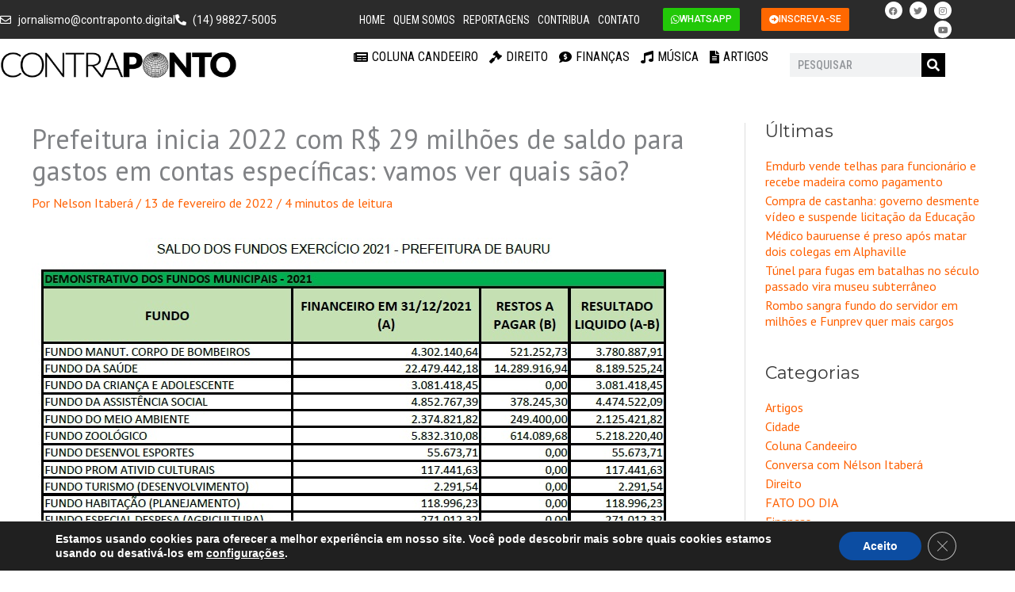

--- FILE ---
content_type: text/css
request_url: https://contraponto.digital/wp-content/uploads/elementor/css/post-1495.css?ver=1767734573
body_size: 3103
content:
.elementor-1495 .elementor-element.elementor-element-eb7a847:not(.elementor-motion-effects-element-type-background), .elementor-1495 .elementor-element.elementor-element-eb7a847 > .elementor-motion-effects-container > .elementor-motion-effects-layer{background-color:#2B2B2B;}.elementor-1495 .elementor-element.elementor-element-eb7a847 > .elementor-container{max-width:1200px;}.elementor-1495 .elementor-element.elementor-element-eb7a847{transition:background 0.3s, border 0.3s, border-radius 0.3s, box-shadow 0.3s;margin-top:0px;margin-bottom:0px;padding:0px 0px 0px 0px;}.elementor-1495 .elementor-element.elementor-element-eb7a847 > .elementor-background-overlay{transition:background 0.3s, border-radius 0.3s, opacity 0.3s;}.elementor-bc-flex-widget .elementor-1495 .elementor-element.elementor-element-b122aae.elementor-column .elementor-widget-wrap{align-items:center;}.elementor-1495 .elementor-element.elementor-element-b122aae.elementor-column.elementor-element[data-element_type="column"] > .elementor-widget-wrap.elementor-element-populated{align-content:center;align-items:center;}.elementor-1495 .elementor-element.elementor-element-b122aae > .elementor-element-populated{margin:0px 0px 0px 0px;--e-column-margin-right:0px;--e-column-margin-left:0px;padding:0px 0px 0px 0px;}.elementor-widget-icon-list .elementor-icon-list-item > .elementor-icon-list-text, .elementor-widget-icon-list .elementor-icon-list-item > a{font-family:var( --e-global-typography-text-font-family ), Sans-serif;font-weight:var( --e-global-typography-text-font-weight );}.elementor-1495 .elementor-element.elementor-element-1b63389 .elementor-icon-list-items:not(.elementor-inline-items) .elementor-icon-list-item:not(:last-child){padding-block-end:calc(11px/2);}.elementor-1495 .elementor-element.elementor-element-1b63389 .elementor-icon-list-items:not(.elementor-inline-items) .elementor-icon-list-item:not(:first-child){margin-block-start:calc(11px/2);}.elementor-1495 .elementor-element.elementor-element-1b63389 .elementor-icon-list-items.elementor-inline-items .elementor-icon-list-item{margin-inline:calc(11px/2);}.elementor-1495 .elementor-element.elementor-element-1b63389 .elementor-icon-list-items.elementor-inline-items{margin-inline:calc(-11px/2);}.elementor-1495 .elementor-element.elementor-element-1b63389 .elementor-icon-list-items.elementor-inline-items .elementor-icon-list-item:after{inset-inline-end:calc(-11px/2);}.elementor-1495 .elementor-element.elementor-element-1b63389 .elementor-icon-list-icon i{color:#FFFFFF;transition:color 0.3s;}.elementor-1495 .elementor-element.elementor-element-1b63389 .elementor-icon-list-icon svg{fill:#FFFFFF;transition:fill 0.3s;}.elementor-1495 .elementor-element.elementor-element-1b63389 .elementor-icon-list-item:hover .elementor-icon-list-icon i{color:#FFFFFF;}.elementor-1495 .elementor-element.elementor-element-1b63389 .elementor-icon-list-item:hover .elementor-icon-list-icon svg{fill:#FFFFFF;}.elementor-1495 .elementor-element.elementor-element-1b63389{--e-icon-list-icon-size:14px;--icon-vertical-offset:0px;}.elementor-1495 .elementor-element.elementor-element-1b63389 .elementor-icon-list-item > .elementor-icon-list-text, .elementor-1495 .elementor-element.elementor-element-1b63389 .elementor-icon-list-item > a{font-family:"Roboto", Sans-serif;font-size:14px;font-weight:400;}.elementor-1495 .elementor-element.elementor-element-1b63389 .elementor-icon-list-text{color:#FFFFFF;transition:color 0.3s;}.elementor-bc-flex-widget .elementor-1495 .elementor-element.elementor-element-6fd3438.elementor-column .elementor-widget-wrap{align-items:center;}.elementor-1495 .elementor-element.elementor-element-6fd3438.elementor-column.elementor-element[data-element_type="column"] > .elementor-widget-wrap.elementor-element-populated{align-content:center;align-items:center;}.elementor-widget-nav-menu .elementor-nav-menu .elementor-item{font-family:var( --e-global-typography-primary-font-family ), Sans-serif;font-weight:var( --e-global-typography-primary-font-weight );}.elementor-widget-nav-menu .elementor-nav-menu--dropdown .elementor-item, .elementor-widget-nav-menu .elementor-nav-menu--dropdown  .elementor-sub-item{font-family:var( --e-global-typography-accent-font-family ), Sans-serif;font-weight:var( --e-global-typography-accent-font-weight );}.elementor-1495 .elementor-element.elementor-element-69af2d4 > .elementor-widget-container{margin:0px 0px 0px 0px;padding:0px 0px 0px 0px;}.elementor-1495 .elementor-element.elementor-element-69af2d4 .elementor-menu-toggle{margin:0 auto;}.elementor-1495 .elementor-element.elementor-element-69af2d4 .elementor-nav-menu .elementor-item{font-family:"Roboto Condensed", Sans-serif;font-size:14px;font-weight:400;text-transform:uppercase;line-height:1.2em;}.elementor-1495 .elementor-element.elementor-element-69af2d4 .elementor-nav-menu--main .elementor-item{color:#FFFFFF;fill:#FFFFFF;padding-left:5px;padding-right:5px;padding-top:3px;padding-bottom:3px;}.elementor-1495 .elementor-element.elementor-element-69af2d4 .elementor-nav-menu--main .elementor-item:hover,
					.elementor-1495 .elementor-element.elementor-element-69af2d4 .elementor-nav-menu--main .elementor-item.elementor-item-active,
					.elementor-1495 .elementor-element.elementor-element-69af2d4 .elementor-nav-menu--main .elementor-item.highlighted,
					.elementor-1495 .elementor-element.elementor-element-69af2d4 .elementor-nav-menu--main .elementor-item:focus{color:#fff;}.elementor-1495 .elementor-element.elementor-element-69af2d4 .elementor-nav-menu--main:not(.e--pointer-framed) .elementor-item:before,
					.elementor-1495 .elementor-element.elementor-element-69af2d4 .elementor-nav-menu--main:not(.e--pointer-framed) .elementor-item:after{background-color:#000000;}.elementor-1495 .elementor-element.elementor-element-69af2d4 .e--pointer-framed .elementor-item:before,
					.elementor-1495 .elementor-element.elementor-element-69af2d4 .e--pointer-framed .elementor-item:after{border-color:#000000;}.elementor-1495 .elementor-element.elementor-element-69af2d4 div.elementor-menu-toggle{color:#FFFFFF;}.elementor-1495 .elementor-element.elementor-element-69af2d4 div.elementor-menu-toggle svg{fill:#FFFFFF;}.elementor-bc-flex-widget .elementor-1495 .elementor-element.elementor-element-644773a.elementor-column .elementor-widget-wrap{align-items:center;}.elementor-1495 .elementor-element.elementor-element-644773a.elementor-column.elementor-element[data-element_type="column"] > .elementor-widget-wrap.elementor-element-populated{align-content:center;align-items:center;}.elementor-widget-button .elementor-button{font-family:var( --e-global-typography-accent-font-family ), Sans-serif;font-weight:var( --e-global-typography-accent-font-weight );}.elementor-1495 .elementor-element.elementor-element-26b6ec8 .elementor-button{background-color:#22C808;font-family:"Roboto", Sans-serif;font-size:12px;font-weight:500;line-height:1.3em;border-radius:2px 2px 2px 2px;padding:7px 10px 7px 10px;}.elementor-1495 .elementor-element.elementor-element-26b6ec8 .elementor-button:hover, .elementor-1495 .elementor-element.elementor-element-26b6ec8 .elementor-button:focus{background-color:#FFFFFF;color:#000000;}.elementor-1495 .elementor-element.elementor-element-26b6ec8 .elementor-button-content-wrapper{flex-direction:row;}.elementor-1495 .elementor-element.elementor-element-26b6ec8 .elementor-button:hover svg, .elementor-1495 .elementor-element.elementor-element-26b6ec8 .elementor-button:focus svg{fill:#000000;}.elementor-bc-flex-widget .elementor-1495 .elementor-element.elementor-element-d545021.elementor-column .elementor-widget-wrap{align-items:center;}.elementor-1495 .elementor-element.elementor-element-d545021.elementor-column.elementor-element[data-element_type="column"] > .elementor-widget-wrap.elementor-element-populated{align-content:center;align-items:center;}.uamodal-{{ID}} .uael-modal-title-wrap .uael-modal-title, .elementor-widget-uael-modal-popup .uael-modal-title-wrap .uael-modal-title{font-family:var( --e-global-typography-primary-font-family ), Sans-serif;font-weight:var( --e-global-typography-primary-font-weight );}.uamodal-{{ID}} .uael-content .uael-text-editor{font-family:var( --e-global-typography-text-font-family ), Sans-serif;font-weight:var( --e-global-typography-text-font-weight );}.elementor-widget-uael-modal-popup .uael-modal-action-wrap a.elementor-button, .elementor-widget-uael-modal-popup .uael-modal-action-wrap .elementor-button{font-family:var( --e-global-typography-accent-font-family ), Sans-serif;font-weight:var( --e-global-typography-accent-font-weight );}.elementor-widget-uael-modal-popup .uael-modal-action-wrap .uael-modal-action{font-family:var( --e-global-typography-accent-font-family ), Sans-serif;font-weight:var( --e-global-typography-accent-font-weight );}.elementor-1495 .elementor-element.elementor-element-0d7a447 .uael-modal-action-wrap .elementor-button{background-color:var( --e-global-color-1e55a25 );}.uamodal-0d7a447 .uael-content{width:500px;background-color:#ffffff;}.uamodal-0d7a447 .uael-overlay{background:rgba(0,0,0,0.75);}.uamodal-0d7a447 .uael-modal-close{font-size:20px;line-height:20px;height:20px;width:20px;}.uamodal-0d7a447 .uael-modal-close i, .uamodal-0d7a447 .uael-modal-close svg{font-size:20px;line-height:20px;height:20px;width:20px;}.uamodal-0d7a447 .uael-modal-close i{color:#ffffff;}.uamodal-0d7a447 .uael-modal-close svg{fill:#ffffff;}.elementor-1495 .elementor-element.elementor-element-0d7a447 .uael-modal-action-wrap a.elementor-button, .elementor-1495 .elementor-element.elementor-element-0d7a447 .uael-modal-action-wrap .elementor-button{padding:07px 10px 7px 10px;font-family:"Roboto", Sans-serif;font-size:12px;font-weight:500;line-height:1.3em;border-radius:2px 2px 2px 2px;}.uamodal-0d7a447 .uael-modal-title-wrap{text-align:center;padding:25px 25px 0px 25px;}.uamodal-0d7a447 .uael-modal-title-wrap .uael-modal-title, .elementor-1495 .elementor-element.elementor-element-0d7a447 .uael-modal-title-wrap .uael-modal-title{font-family:"Roboto Condensed", Sans-serif;font-size:37px;font-weight:900;text-transform:uppercase;line-height:1em;}.uamodal-0d7a447 .uael-content .uael-modal-content-data{padding:25px 25px 25px 25px;}.elementor-1495 .elementor-element.elementor-element-0d7a447 .uael-modal-action-wrap a.elementor-button:hover, .elementor-1495 .elementor-element.elementor-element-0d7a447 .uael-modal-action-wrap .elementor-button:hover{color:#000000;background-color:var( --e-global-color-1379d52 );}.elementor-bc-flex-widget .elementor-1495 .elementor-element.elementor-element-d325ed1.elementor-column .elementor-widget-wrap{align-items:center;}.elementor-1495 .elementor-element.elementor-element-d325ed1.elementor-column.elementor-element[data-element_type="column"] > .elementor-widget-wrap.elementor-element-populated{align-content:center;align-items:center;}.elementor-1495 .elementor-element.elementor-element-d325ed1 > .elementor-element-populated{margin:0px 0px 0px 0px;--e-column-margin-right:0px;--e-column-margin-left:0px;padding:0px 0px 0px 0px;}.elementor-1495 .elementor-element.elementor-element-142ff0e{--grid-template-columns:repeat(0, auto);--icon-size:11px;--grid-column-gap:5px;--grid-row-gap:0px;}.elementor-1495 .elementor-element.elementor-element-142ff0e .elementor-widget-container{text-align:right;}.elementor-1495 .elementor-element.elementor-element-142ff0e .elementor-social-icon{background-color:#FFFFFF;}.elementor-1495 .elementor-element.elementor-element-142ff0e .elementor-social-icon i{color:var( --e-global-color-text );}.elementor-1495 .elementor-element.elementor-element-142ff0e .elementor-social-icon svg{fill:var( --e-global-color-text );}.elementor-1495 .elementor-element.elementor-element-142ff0e .elementor-social-icon:hover{background-color:#000000;}.elementor-1495 .elementor-element.elementor-element-142ff0e .elementor-social-icon:hover i{color:#FFFFFF;}.elementor-1495 .elementor-element.elementor-element-142ff0e .elementor-social-icon:hover svg{fill:#FFFFFF;}.elementor-1495 .elementor-element.elementor-element-fff50d2 > .elementor-container{max-width:1200px;}.elementor-1495 .elementor-element.elementor-element-fff50d2{transition:background 0.3s, border 0.3s, border-radius 0.3s, box-shadow 0.3s;margin-top:0px;margin-bottom:0px;padding:10px 0px 10px 0px;}.elementor-1495 .elementor-element.elementor-element-fff50d2 > .elementor-background-overlay{transition:background 0.3s, border-radius 0.3s, opacity 0.3s;}.elementor-bc-flex-widget .elementor-1495 .elementor-element.elementor-element-4d907e6.elementor-column .elementor-widget-wrap{align-items:center;}.elementor-1495 .elementor-element.elementor-element-4d907e6.elementor-column.elementor-element[data-element_type="column"] > .elementor-widget-wrap.elementor-element-populated{align-content:center;align-items:center;}.elementor-1495 .elementor-element.elementor-element-4d907e6 > .elementor-element-populated{margin:0px 0px 0px 0px;--e-column-margin-right:0px;--e-column-margin-left:0px;padding:0px 0px 0px 0px;}.elementor-widget-image .widget-image-caption{font-family:var( --e-global-typography-text-font-family ), Sans-serif;font-weight:var( --e-global-typography-text-font-weight );}.elementor-bc-flex-widget .elementor-1495 .elementor-element.elementor-element-e5f04ca.elementor-column .elementor-widget-wrap{align-items:center;}.elementor-1495 .elementor-element.elementor-element-e5f04ca.elementor-column.elementor-element[data-element_type="column"] > .elementor-widget-wrap.elementor-element-populated{align-content:center;align-items:center;}.elementor-1495 .elementor-element.elementor-element-e5f04ca > .elementor-element-populated{margin:0px 0px 0px 0px;--e-column-margin-right:0px;--e-column-margin-left:0px;padding:0px 0px 0px 0px;}.elementor-1495 .elementor-element.elementor-element-08aef85 > .elementor-widget-container{margin:0px 0px 0px 0px;padding:0px 0px 0px 0px;}.elementor-1495 .elementor-element.elementor-element-08aef85 .elementor-menu-toggle{margin:0 auto;}.elementor-1495 .elementor-element.elementor-element-08aef85 .elementor-nav-menu .elementor-item{font-family:"Roboto Condensed", Sans-serif;font-size:16px;font-weight:400;text-transform:uppercase;}.elementor-1495 .elementor-element.elementor-element-08aef85 .elementor-nav-menu--main .elementor-item{color:#000000;fill:#000000;padding-left:7px;padding-right:7px;padding-top:3px;padding-bottom:3px;}.elementor-1495 .elementor-element.elementor-element-08aef85 .elementor-nav-menu--main .elementor-item:hover,
					.elementor-1495 .elementor-element.elementor-element-08aef85 .elementor-nav-menu--main .elementor-item.elementor-item-active,
					.elementor-1495 .elementor-element.elementor-element-08aef85 .elementor-nav-menu--main .elementor-item.highlighted,
					.elementor-1495 .elementor-element.elementor-element-08aef85 .elementor-nav-menu--main .elementor-item:focus{color:#fff;}.elementor-1495 .elementor-element.elementor-element-08aef85 .elementor-nav-menu--main:not(.e--pointer-framed) .elementor-item:before,
					.elementor-1495 .elementor-element.elementor-element-08aef85 .elementor-nav-menu--main:not(.e--pointer-framed) .elementor-item:after{background-color:#000000;}.elementor-1495 .elementor-element.elementor-element-08aef85 .e--pointer-framed .elementor-item:before,
					.elementor-1495 .elementor-element.elementor-element-08aef85 .e--pointer-framed .elementor-item:after{border-color:#000000;}.elementor-1495 .elementor-element.elementor-element-587e8a9 > .elementor-widget-container{margin:0px 0px 0px 0px;padding:0px 0px 0px 0px;}.elementor-1495 .elementor-element.elementor-element-587e8a9 .elementor-menu-toggle{margin:0 auto;}.elementor-1495 .elementor-element.elementor-element-587e8a9 .elementor-nav-menu .elementor-item{font-family:"Roboto Condensed", Sans-serif;font-size:16px;font-weight:400;text-transform:uppercase;}.elementor-1495 .elementor-element.elementor-element-587e8a9 .elementor-nav-menu--main .elementor-item{color:#000000;fill:#000000;padding-left:7px;padding-right:7px;padding-top:3px;padding-bottom:3px;}.elementor-1495 .elementor-element.elementor-element-587e8a9 .elementor-nav-menu--main .elementor-item:hover,
					.elementor-1495 .elementor-element.elementor-element-587e8a9 .elementor-nav-menu--main .elementor-item.elementor-item-active,
					.elementor-1495 .elementor-element.elementor-element-587e8a9 .elementor-nav-menu--main .elementor-item.highlighted,
					.elementor-1495 .elementor-element.elementor-element-587e8a9 .elementor-nav-menu--main .elementor-item:focus{color:#fff;}.elementor-1495 .elementor-element.elementor-element-587e8a9 .elementor-nav-menu--main:not(.e--pointer-framed) .elementor-item:before,
					.elementor-1495 .elementor-element.elementor-element-587e8a9 .elementor-nav-menu--main:not(.e--pointer-framed) .elementor-item:after{background-color:#000000;}.elementor-1495 .elementor-element.elementor-element-587e8a9 .e--pointer-framed .elementor-item:before,
					.elementor-1495 .elementor-element.elementor-element-587e8a9 .e--pointer-framed .elementor-item:after{border-color:#000000;}.elementor-bc-flex-widget .elementor-1495 .elementor-element.elementor-element-ca7414c.elementor-column .elementor-widget-wrap{align-items:center;}.elementor-1495 .elementor-element.elementor-element-ca7414c.elementor-column.elementor-element[data-element_type="column"] > .elementor-widget-wrap.elementor-element-populated{align-content:center;align-items:center;}.elementor-1495 .elementor-element.elementor-element-ca7414c > .elementor-element-populated{margin:0px 0px 0px 0px;--e-column-margin-right:0px;--e-column-margin-left:0px;padding:0px 0px 0px 20px;}.elementor-widget-search-form input[type="search"].elementor-search-form__input{font-family:var( --e-global-typography-text-font-family ), Sans-serif;font-weight:var( --e-global-typography-text-font-weight );}.elementor-widget-search-form .elementor-search-form__submit{font-family:var( --e-global-typography-text-font-family ), Sans-serif;font-weight:var( --e-global-typography-text-font-weight );}.elementor-1495 .elementor-element.elementor-element-b20544d .elementor-search-form__container{min-height:30px;}.elementor-1495 .elementor-element.elementor-element-b20544d .elementor-search-form__submit{min-width:calc( 1 * 30px );--e-search-form-submit-text-color:var( --e-global-color-1379d52 );background-color:#000000;--e-search-form-submit-icon-size:16px;}body:not(.rtl) .elementor-1495 .elementor-element.elementor-element-b20544d .elementor-search-form__icon{padding-left:calc(30px / 3);}body.rtl .elementor-1495 .elementor-element.elementor-element-b20544d .elementor-search-form__icon{padding-right:calc(30px / 3);}.elementor-1495 .elementor-element.elementor-element-b20544d .elementor-search-form__input, .elementor-1495 .elementor-element.elementor-element-b20544d.elementor-search-form--button-type-text .elementor-search-form__submit{padding-left:calc(30px / 3);padding-right:calc(30px / 3);}.elementor-1495 .elementor-element.elementor-element-b20544d input[type="search"].elementor-search-form__input{font-family:"Roboto Condensed", Sans-serif;font-size:14px;font-weight:500;text-transform:uppercase;}.elementor-1495 .elementor-element.elementor-element-b20544d .elementor-search-form__input,
					.elementor-1495 .elementor-element.elementor-element-b20544d .elementor-search-form__icon,
					.elementor-1495 .elementor-element.elementor-element-b20544d .elementor-lightbox .dialog-lightbox-close-button,
					.elementor-1495 .elementor-element.elementor-element-b20544d .elementor-lightbox .dialog-lightbox-close-button:hover,
					.elementor-1495 .elementor-element.elementor-element-b20544d.elementor-search-form--skin-full_screen input[type="search"].elementor-search-form__input{color:var( --e-global-color-secondary );fill:var( --e-global-color-secondary );}.elementor-1495 .elementor-element.elementor-element-b20544d:not(.elementor-search-form--skin-full_screen) .elementor-search-form--focus .elementor-search-form__input,
					.elementor-1495 .elementor-element.elementor-element-b20544d .elementor-search-form--focus .elementor-search-form__icon,
					.elementor-1495 .elementor-element.elementor-element-b20544d .elementor-lightbox .dialog-lightbox-close-button:hover,
					.elementor-1495 .elementor-element.elementor-element-b20544d.elementor-search-form--skin-full_screen input[type="search"].elementor-search-form__input:focus{color:var( --e-global-color-secondary );fill:var( --e-global-color-secondary );}.elementor-1495 .elementor-element.elementor-element-b20544d:not(.elementor-search-form--skin-full_screen) .elementor-search-form__container{border-width:0px 0px 0px 0px;border-radius:0px;}.elementor-1495 .elementor-element.elementor-element-b20544d.elementor-search-form--skin-full_screen input[type="search"].elementor-search-form__input{border-width:0px 0px 0px 0px;border-radius:0px;}.elementor-1495 .elementor-element.elementor-element-b20544d .elementor-search-form__submit:hover{background-color:var( --e-global-color-text );}.elementor-1495 .elementor-element.elementor-element-b20544d .elementor-search-form__submit:focus{background-color:var( --e-global-color-text );}@media(max-width:1024px){.elementor-1495 .elementor-element.elementor-element-b122aae > .elementor-element-populated{padding:0px 0px 0px 10px;}.elementor-1495 .elementor-element.elementor-element-1b63389 .elementor-icon-list-item > .elementor-icon-list-text, .elementor-1495 .elementor-element.elementor-element-1b63389 .elementor-icon-list-item > a{font-size:12px;}.uamodal-0d7a447 .uael-content{width:500px;}.elementor-1495 .elementor-element.elementor-element-d325ed1 > .elementor-element-populated{padding:0px 10px 0px 0px;}.elementor-1495 .elementor-element.elementor-element-4d907e6 > .elementor-element-populated{padding:0px 0px 0px 10px;}.elementor-1495 .elementor-element.elementor-element-ca7414c > .elementor-element-populated{padding:0px 10px 0px 0px;}}@media(min-width:768px){.elementor-1495 .elementor-element.elementor-element-b122aae{width:31.93%;}.elementor-1495 .elementor-element.elementor-element-6fd3438{width:36.576%;}.elementor-1495 .elementor-element.elementor-element-644773a{width:10.35%;}.elementor-1495 .elementor-element.elementor-element-d545021{width:11.581%;}.elementor-1495 .elementor-element.elementor-element-d325ed1{width:9.545%;}.elementor-1495 .elementor-element.elementor-element-4d907e6{width:25%;}.elementor-1495 .elementor-element.elementor-element-e5f04ca{width:56.344%;}.elementor-1495 .elementor-element.elementor-element-ca7414c{width:17.988%;}}@media(max-width:1024px) and (min-width:768px){.elementor-1495 .elementor-element.elementor-element-b122aae{width:44%;}.elementor-1495 .elementor-element.elementor-element-6fd3438{width:10%;}.elementor-1495 .elementor-element.elementor-element-644773a{width:17%;}.elementor-1495 .elementor-element.elementor-element-d545021{width:20%;}.elementor-1495 .elementor-element.elementor-element-d325ed1{width:16%;}.elementor-1495 .elementor-element.elementor-element-4d907e6{width:35%;}.elementor-1495 .elementor-element.elementor-element-e5f04ca{width:35%;}.elementor-1495 .elementor-element.elementor-element-ca7414c{width:30%;}}@media(max-width:767px){.elementor-1495 .elementor-element.elementor-element-b122aae{width:100%;}.elementor-1495 .elementor-element.elementor-element-b122aae > .elementor-element-populated{margin:0px 0px 0px 0px;--e-column-margin-right:0px;--e-column-margin-left:0px;padding:3px 0px 5px 0px;}.elementor-1495 .elementor-element.elementor-element-1b63389 > .elementor-widget-container{margin:0px 0px 0px 0px;padding:0px 0px 0px 0px;}.elementor-1495 .elementor-element.elementor-element-6fd3438{width:20%;}.uamodal-0d7a447 .uael-content{width:300px;}.elementor-1495 .elementor-element.elementor-element-4d907e6{width:75%;}.elementor-1495 .elementor-element.elementor-element-4d907e6 > .elementor-element-populated{padding:0px 0px 0px 10px;}.elementor-1495 .elementor-element.elementor-element-e5f04ca{width:25%;}.elementor-1495 .elementor-element.elementor-element-e5f04ca > .elementor-element-populated{padding:0px 10px 0px 0px;}.elementor-1495 .elementor-element.elementor-element-ca7414c > .elementor-element-populated{margin:15px 0px 0px 0px;--e-column-margin-right:0px;--e-column-margin-left:0px;padding:0px 10px 0px 10px;}.elementor-1495 .elementor-element.elementor-element-b20544d > .elementor-widget-container{margin:0px 0px 0px 0px;padding:0px 0px 0px 0px;}}

--- FILE ---
content_type: text/css
request_url: https://contraponto.digital/wp-content/uploads/elementor/css/post-1789.css?ver=1601314462
body_size: 495
content:
.elementor-1789 .elementor-element.elementor-element-c278c07, .elementor-1789 .elementor-element.elementor-element-c278c07 > .elementor-background-overlay{border-radius:0px 0px 0px 0px;}.elementor-1789 .elementor-element.elementor-element-c278c07{transition:background 0.3s, border 0.3s, border-radius 0.3s, box-shadow 0.3s;}.elementor-1789 .elementor-element.elementor-element-c278c07 > .elementor-background-overlay{transition:background 0.3s, border-radius 0.3s, opacity 0.3s;}.elementor-1789 .elementor-element.elementor-element-26e09d8a > .elementor-element-populated{padding:0px 0px 0px 0px;}.elementor-1789 .elementor-element.elementor-element-1e6f775b > .elementor-widget-container{margin:0px 0px 0px 0px;}.elementor-1789 .elementor-element.elementor-element-1e6f775b .elementor-wrapper{--video-aspect-ratio:1.77777;}.elementor-1789 .elementor-element.elementor-element-5972f28b > .elementor-widget-container{margin:0px 0px 0px 0px;}.elementor-widget-image .widget-image-caption{font-family:var( --e-global-typography-text-font-family ), Sans-serif;font-weight:var( --e-global-typography-text-font-weight );}.elementor-1789 .elementor-element.elementor-element-304e4a98 > .elementor-widget-container{margin:0px 0px 0px 0px;}.elementor-widget-heading .elementor-heading-title{font-family:var( --e-global-typography-primary-font-family ), Sans-serif;font-weight:var( --e-global-typography-primary-font-weight );}.elementor-1789 .elementor-element.elementor-element-5d246f09 .elementor-heading-title{font-family:"Roboto Condensed", Sans-serif;font-size:24px;line-height:1em;}body.elementor-page-1789:not(.elementor-motion-effects-element-type-background), body.elementor-page-1789 > .elementor-motion-effects-container > .elementor-motion-effects-layer{background-color:#ABABAB;}

--- FILE ---
content_type: text/css
request_url: https://contraponto.digital/wp-content/uploads/elementor/css/post-2964.css?ver=1767734573
body_size: 854
content:
.elementor-widget-form .elementor-field-group > label{font-family:var( --e-global-typography-text-font-family ), Sans-serif;font-weight:var( --e-global-typography-text-font-weight );}.elementor-widget-form .elementor-field-type-html{font-family:var( --e-global-typography-text-font-family ), Sans-serif;font-weight:var( --e-global-typography-text-font-weight );}.elementor-widget-form .elementor-field-group .elementor-field, .elementor-widget-form .elementor-field-subgroup label{font-family:var( --e-global-typography-text-font-family ), Sans-serif;font-weight:var( --e-global-typography-text-font-weight );}.elementor-widget-form .elementor-button{font-family:var( --e-global-typography-accent-font-family ), Sans-serif;font-weight:var( --e-global-typography-accent-font-weight );}.elementor-widget-form .elementor-message{font-family:var( --e-global-typography-text-font-family ), Sans-serif;font-weight:var( --e-global-typography-text-font-weight );}.elementor-widget-form .e-form__indicators__indicator, .elementor-widget-form .e-form__indicators__indicator__label{font-family:var( --e-global-typography-accent-font-family ), Sans-serif;font-weight:var( --e-global-typography-accent-font-weight );}.elementor-widget-form .e-form__indicators__indicator__progress__meter{font-family:var( --e-global-typography-accent-font-family ), Sans-serif;font-weight:var( --e-global-typography-accent-font-weight );}.elementor-2964 .elementor-element.elementor-element-76ca90fe > .elementor-widget-container{margin:0px 0px 0px 0px;}.elementor-2964 .elementor-element.elementor-element-76ca90fe .elementor-field-group{padding-right:calc( 0px/2 );padding-left:calc( 0px/2 );margin-bottom:0px;}.elementor-2964 .elementor-element.elementor-element-76ca90fe .elementor-form-fields-wrapper{margin-left:calc( -0px/2 );margin-right:calc( -0px/2 );margin-bottom:-0px;}.elementor-2964 .elementor-element.elementor-element-76ca90fe .elementor-field-group.recaptcha_v3-bottomleft, .elementor-2964 .elementor-element.elementor-element-76ca90fe .elementor-field-group.recaptcha_v3-bottomright{margin-bottom:0;}body.rtl .elementor-2964 .elementor-element.elementor-element-76ca90fe .elementor-labels-inline .elementor-field-group > label{padding-left:0px;}body:not(.rtl) .elementor-2964 .elementor-element.elementor-element-76ca90fe .elementor-labels-inline .elementor-field-group > label{padding-right:0px;}body .elementor-2964 .elementor-element.elementor-element-76ca90fe .elementor-labels-above .elementor-field-group > label{padding-bottom:0px;}.elementor-2964 .elementor-element.elementor-element-76ca90fe .elementor-field-type-html{padding-bottom:0px;}.elementor-2964 .elementor-element.elementor-element-76ca90fe .elementor-field-group .elementor-field{color:#2F2F2F;}.elementor-2964 .elementor-element.elementor-element-76ca90fe .elementor-field-group .elementor-field, .elementor-2964 .elementor-element.elementor-element-76ca90fe .elementor-field-subgroup label{font-family:"Rubik", Sans-serif;font-size:16px;font-weight:300;}.elementor-2964 .elementor-element.elementor-element-76ca90fe .elementor-field-group .elementor-field:not(.elementor-select-wrapper){background-color:#F0F0F0;border-color:#BEBEBE;border-width:0px 0px 0px 0px;border-radius:5px 5px 5px 5px;}.elementor-2964 .elementor-element.elementor-element-76ca90fe .elementor-field-group .elementor-select-wrapper select{background-color:#F0F0F0;border-color:#BEBEBE;border-width:0px 0px 0px 0px;border-radius:5px 5px 5px 5px;}.elementor-2964 .elementor-element.elementor-element-76ca90fe .elementor-field-group .elementor-select-wrapper::before{color:#BEBEBE;}.elementor-2964 .elementor-element.elementor-element-76ca90fe .elementor-button{font-family:"Rubik", Sans-serif;font-size:15px;font-weight:300;text-transform:uppercase;border-radius:0px 2px 2px 0px;}.elementor-2964 .elementor-element.elementor-element-76ca90fe .e-form__buttons__wrapper__button-next{background-color:#0c0c0c;color:#ffffff;}.elementor-2964 .elementor-element.elementor-element-76ca90fe .elementor-button[type="submit"]{background-color:#0c0c0c;color:#ffffff;}.elementor-2964 .elementor-element.elementor-element-76ca90fe .elementor-button[type="submit"] svg *{fill:#ffffff;}.elementor-2964 .elementor-element.elementor-element-76ca90fe .e-form__buttons__wrapper__button-previous{color:#ffffff;}.elementor-2964 .elementor-element.elementor-element-76ca90fe .e-form__buttons__wrapper__button-next:hover{background-color:#5D5D5D;color:#ffffff;}.elementor-2964 .elementor-element.elementor-element-76ca90fe .elementor-button[type="submit"]:hover{background-color:#5D5D5D;color:#ffffff;}.elementor-2964 .elementor-element.elementor-element-76ca90fe .elementor-button[type="submit"]:hover svg *{fill:#ffffff;}.elementor-2964 .elementor-element.elementor-element-76ca90fe .e-form__buttons__wrapper__button-previous:hover{color:#ffffff;}.elementor-2964 .elementor-element.elementor-element-76ca90fe{--e-form-steps-indicators-spacing:20px;--e-form-steps-indicator-padding:30px;--e-form-steps-indicator-inactive-secondary-color:#ffffff;--e-form-steps-indicator-active-secondary-color:#ffffff;--e-form-steps-indicator-completed-secondary-color:#ffffff;--e-form-steps-divider-width:1px;--e-form-steps-divider-gap:10px;}